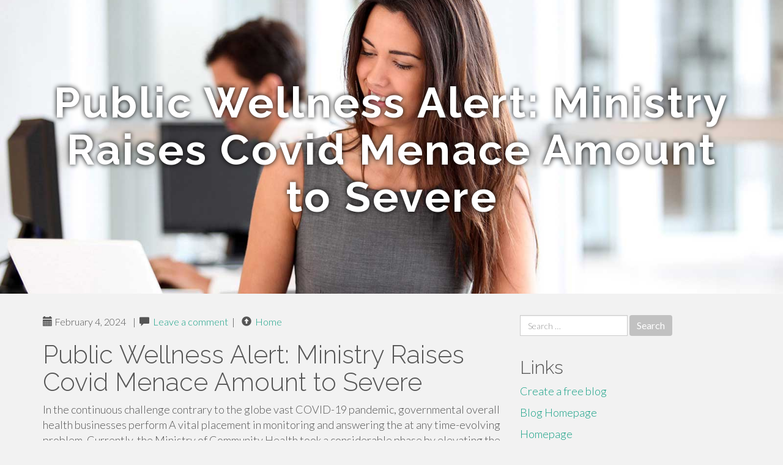

--- FILE ---
content_type: text/html; charset=UTF-8
request_url: https://andersonfhjc79135.blogdigy.com/public-wellness-alert-ministry-raises-covid-menace-amount-to-severe-38753639
body_size: 4891
content:
<!DOCTYPE html>
<html lang="en-US">
<head>
<meta charset="UTF-8">
<meta name="viewport" content="width=device-width, initial-scale=1">
<title>Public Wellness Alert: Ministry Raises Covid Menace Amount to Severe</title>
<link href="https://static.blogdigy.com/favicon.ico" rel="shortcut icon" />

<style type="text/css">
img.wp-smiley,
img.emoji {
	display: inline !important;
	border: none !important;
	box-shadow: none !important;
	height: 1em !important;
	width: 1em !important;
	margin: 0 .07em !important;
	vertical-align: -0.1em !important;
	background: none !important;
	padding: 0 !important;
}
</style>
<link rel="stylesheet" href="https://cdnjs.cloudflare.com/ajax/libs/twitter-bootstrap/3.3.2/css/bootstrap.min.css">
<link rel='stylesheet' id='theme-base-css'  href='https://static.blogdigy.com/blog1/img/theme-base.css' type='text/css' media='all' />
<link rel='stylesheet' id='theme-flat-css'  href='https://static.blogdigy.com/blog1/img/theme-flat.css' type='text/css' media='all' />
<link rel='stylesheet' id='google_fonts-css'  href='//fonts.googleapis.com/css?family=Lato:300,400,700|Raleway:400,300,700' type='text/css' media='screen' />
<link rel='stylesheet' id='font-awesome-css'  href='https://static.blogdigy.com/blog1/img/font-awesome.min.css' type='text/css' media='all' />
<link rel='stylesheet' id='flat-bootstrap-css'  href='https://static.blogdigy.com/blog1/img/style.css' type='text/css' media='all' />

<style>
body {background-color: #f2f2f2;}
h1 {font-size: 41px;}
</style>

<link rel="canonical" href="https://andersonfhjc79135.blogdigy.com/public-wellness-alert-ministry-raises-covid-menace-amount-to-severe-38753639" />
	<style type="text/css">.recentcomments a{display:inline !important;padding:0 !important;margin:0 !important;}</style>
</head>

<body class="single single-post postid-4 single-format-standard has-header-image">
<div id="page" class="hfeed site">
	<header id="masthead" class="site-header" role="banner">
		<nav id="site-navigation" class="main-navigation" role="navigation"></nav><!-- #site-navigation -->
	</header><!-- #masthead -->

	<div id="content" class="site-content">

			<header class="content-header-image">
			<div class="section-image" style="background-image: url('https://static.blogdigy.com/blog1/img/10.jpg')">
				<div class="section-image-overlay">
				<h1 class="header-image-title">Public Wellness Alert: Ministry Raises Covid Menace Amount to Severe</h1>
								
				</div><!-- .cover-image-overlay or .section-image-overlay -->
			</div><!-- .cover-image or .section-image -->
		</header><!-- content-header-image -->

<a id="pagetop"></a>

<div class="container">
<div id="main-grid" class="row">

	




<div id="primary" class="content-area col-md-8">
		<main id="main" class="site-main" role="main">

<article id="post-4" class="post-4 post type-post status-publish format-standard hentry category-uncategorized">
			
<header class="entry-header">
	<div class="entry-meta">
	
        <span class="posted-on"><span class="glyphicon glyphicon-calendar"></span>&nbsp;February 4, 2024</span>
		 &nbsp;|&nbsp;

         <span class="glyphicon glyphicon-comment"></span>&nbsp; <a href="https://andersonfhjc79135.blogdigy.com/public-wellness-alert-ministry-raises-covid-menace-amount-to-severe-38753639#respond">Leave a comment</a> </span>
		 &nbsp;|&nbsp;                  
         
         <span class="comments-link"><span class="glyphicon glyphicon-comment pag_home" style="content: \e133;"></span>&nbsp; <a href="/">Home</a> </span>
         <style>.pag_home:before{content:"\e133"}</style>

         
				
	</div><!-- .entry-meta -->
</header><!-- .entry-header -->
		
	<div class="entry-content">
	    <h1>Public Wellness Alert: Ministry Raises Covid Menace Amount to Severe</h1>
In the continuous challenge contrary to the globe vast COVID-19 pandemic, governmental overall health businesses perform A vital placement in monitoring and answering the at any time-evolving problem. Currently, the Ministry of Community Health took a considerable phase by elevating the COVID-19 attentive stage to "major." In this particular information and facts, We're going to examine the implications of the choice, the actions being utilized, as well as collective attempts required to understand these difficult moments.<br><br>Rising the COVID-19 alert stage to "critical" is simply a clear acknowledgment by wellness authorities that the risk posed with the disorder has greater. This alternative is normally centered on different factors, such as the number of new occasions, hospitalization rates, and the prevalence of recent variants.<br><br>By elevating the inform level, wellbeing businesses suggest the necessity for heightened preparedness and reaction measures. This incorporates enhanced monitoring, mobilization of resources, plus a target community knowledge to suppress the distribute in the virus.<br><br>With the critical attentive degree, health authorities typically intensify screening attempts and boost Get in touch with tracing capabilities. Identifying and identifying circumstances promptly come to be important to stop additional transmission.<br><br>Elevating the attentive degree frequently suits by getting an increased vaccination campaign. This consists of expanding eligibility, expanding vaccination World-wide-web web-sites, and dealing with vaccine hesitancy to achieve bigger citizenry immunity.<br><br>Noticeable and translucent communication with most people gets to be paramount. Health authorities disseminate timely facts concerning the latest situation, preventive steps, and vaccination tips to make certain individuals are effectively-educated.<br><br>Whilst the alert level rises, specific responsibility results in being a lot far more crucial. Sticking with community overall health tips, exercising superb overall health, and getting vaccinated are important contributions folks could make to restrain the unfold in the virus.<br><br>In some cases, elevating the warn level may be accompanied by stricter processes, which include as an example lockdowns or limitations on gatherings. Community knowledge and assist for these procedures are essential for their performance in managing the distribute of your virus.<br><br>The emergence of recent COVID-19 variations delivers complexity to the specific situation. Overall health businesses tightly Check out these variants To guage their impact on indicator, intensity, and vaccine results, modifying strategies accordingly.<a href="https://www.hiso.or.th/">slot siteleri</a><br><br>Dealing with the issues requested by new variations necessitates world collaboration. Overall health agencies coordinate initiatives, expose information, and collectively carry out toward managing the globe huge spread from the virus.<br><br>The ongoing pandemic has introduced a toll on psychological well being. Because the inform stage increases, acknowledging and handling the psychological wellness effects gets critical. Providing enable corporations and sources for individuals dealing with pandemic-similar stress is component of an extensive reaction.<br><br>Towns conduct a significant role in encouraging each other through hard instances. Initiatives that encourage community resilience, shared support, and intellectual wellness recognition donate to the overall effectively-getting of Modern society.<br><br>Although the Ministry of General public Well being increases the COVID-19 notify stage to "critical," it underscores the continuing troubles presented because of the pandemic. Navigating these problems demands a collective energy, with individuals, parts, and wellness authorities Doing the job with each other to use preventive actions,<br><br>aid vaccination initiatives, and address the multifaceted impact of the virus. Evident interaction, Local community involvement, and earth huge romance are critical the various parts of an extensive answer to make sure the health and fitness and very well-currently being of populations in the face of an developing Local community wellness disaster.	<footer class="entry-meta" style="margin-top:30px">
			<a href="https://remove.backlinks.live" target="_blank"><span class="meta-nav"></span>Report This Page</a>
	</footer><!-- .entry-meta -->
		
	</div><!-- .entry-content -->
	
</article><!-- #post-## -->

			
<div id="comments" class="comments-area">
	
	<div id="respond" class="comment-respond">
		<h3 id="reply-title" class="comment-reply-title" style="margin-top:50px">Leave a Reply <small><a rel="nofollow" id="cancel-comment-reply-link" href="/index.php/2015/10/12/choosing-the-right-television-for-the-home/#respond" style="display:none;">Cancel reply</a></small></h3>
			<form action="#" method="post" id="commentform" class="comment-form" novalidate>
				<p class="comment-notes"><span id="email-notes">Your email address will not be published.</span> Required fields are marked <span class="required">*</span></p>							<p class="comment-form-author"><label for="author">Name <span class="required">*</span></label> <input id="author" name="author" type="text" value="" size="30" aria-required='true' required='required' /></p>
<p class="comment-form-email"><label for="email">Email <span class="required">*</span></label> <input id="email" name="email" type="email" value="" size="30" aria-describedby="email-notes" aria-required='true' required='required' /></p>
<p class="comment-form-url"><label for="url">Website</label> <input id="url" name="url" type="url" value="" size="30" /></p>
												<p class="comment-form-comment"><label for="comment">Comment</label> <textarea id="comment" name="comment" cols="45" rows="8"  aria-required="true" required></textarea></p>						
						<p class="form-submit"><input name="submit" type="submit" id="submit" class="submit" value="Post Comment" /> <input type='hidden' name='comment_post_ID' value='4' id='comment_post_ID' />
<input type='hidden' name='comment_parent' id='comment_parent' value='0' />
</p>					</form>
							</div><!-- #respond -->
			
</div><!-- #comments -->
		
		</main><!-- #main -->
	</div>


	<!-- #primary -->

	<div id="secondary" class="widget-area col-md-4" role="complementary">
				<aside id="search-2" class="widget clearfix widget_search" style="dis"><form role="search" method="get" class="search-form form-inline" action="#">
<div class="form-group">
	<label>
		<span class="screen-reader-text sr-only">Search for:</span>
		<input type="search" class="search-field form-control" placeholder="Search &hellip;" value="" name="s">
	</label>
	<input type="submit" class="search-submit btn btn-primary" value="Search">
</div><!-- .form-group -->
</form>
</aside>

<aside id="recent-posts-2" class="widget clearfix widget_recent_entries">		<h2 class="widget-title">Links</h2>
<ul>
	<li><a href="https://blogdigy.com/signup">Create a free blog</a></li>
   	<li><a href="/">Blog Homepage</a></li>
	<li><a href="https://blogdigy.com">Homepage</a></li>
</ul>
</aside>

<aside id="recent-comments-2" class="widget clearfix widget_recent_comments">
	<h2 class="widget-title">Hits</h2>
    <ul id="recentcomments"><li class="recentcomments"><span class="comment-author-link"><b>828</b> Visitors at this page</li></ul></aside><aside id="archives-2" class="widget clearfix widget_archive"><h2 class="widget-title">Archives</h2><ul>
		<li><a href='/'>February 2026</a></li>
	</ul>
</aside>

<aside id="categories-2" class="widget clearfix widget_categories">
	<h2 class="widget-title">Categories</h2>
    <ul><li class="cat-item cat-item-1"><a href="#" >Uncategorized</a></li></ul>
</aside>
<aside id="meta-2" class="widget clearfix widget_meta">
	<h2 class="widget-title">Meta</h2>
	<ul>
		<li><a href="https://remove.backlinks.live" target="_blank">Report This Page</a></li>
		<li><a href="https://blogdigy.com/login">Log in</a></li>
	</ul>
</aside>
</div><!-- #secondary -->
</div><!-- .row -->
</div><!-- .container -->

	</div><!-- #content -->


  <footer id="colophon" class="site-footer" role="contentinfo">
		
	<div class="sidebar-footer clearfix" style="padding:2px; "><!-- .container -->
	</div><!-- .sidebar-footer -->

	<div class="after-footer">
	<div class="container">

		<div class="footer-nav-menu pull-left">
			<nav id="footer-navigation" class="secondary-navigation" role="navigation">
				<h1 class="menu-toggle sr-only">Footer Menu</h1>
				
			<div class="sample-menu-footer-container">
			<ul id="sample-menu-footer" class="list-inline dividers">
			<li id="menu-item-sample-1" class="menu-item menu-item-type-custom menu-item-object-custom menu-item-sample-1"><a class="smoothscroll" title="Back to top of page" href="#page"><span class="fa fa-angle-up"></span> Top</a></li>
			<li id="menu-item-sample-2" class="menu-item menu-item-type-post_type menu-item-object-page menu-item-sample-2"><a title="Home" href="/">Home</a></li>
			</ul>
			</div>			</nav>
			</div><!-- .footer-nav-menu -->
		
					<div id="site-credits" class="site-credits pull-right">
			<span class="credits-copyright">&copy; 2026 <a href="https://blogdigy.com" rel="home">blogdigy.com</a>. <span style="display: none;"><a href="https://blogdigy.com/forum">forum</a></span> </span><span class="credits-theme">Theme by <a href="#" rel="profile" target="_blank">XtremelySocial and Blacktie</a>.</span>			</div><!-- .site-credits -->
		
	</div><!-- .container -->
	</div><!-- .after-footer -->
	<span style="display:none"><a href="https://blogdigy.com/latest?1">1</a><a href="https://blogdigy.com/latest?2">2</a><a href="https://blogdigy.com/latest?3">3</a><a href="https://blogdigy.com/latest?4">4</a><a href="https://blogdigy.com/latest?5">5</a></span>
  </footer><!-- #colophon -->

</div><!-- #page -->

<script defer src="https://static.cloudflareinsights.com/beacon.min.js/vcd15cbe7772f49c399c6a5babf22c1241717689176015" integrity="sha512-ZpsOmlRQV6y907TI0dKBHq9Md29nnaEIPlkf84rnaERnq6zvWvPUqr2ft8M1aS28oN72PdrCzSjY4U6VaAw1EQ==" data-cf-beacon='{"version":"2024.11.0","token":"396668d6c6334fa1957eff08e4985cda","r":1,"server_timing":{"name":{"cfCacheStatus":true,"cfEdge":true,"cfExtPri":true,"cfL4":true,"cfOrigin":true,"cfSpeedBrain":true},"location_startswith":null}}' crossorigin="anonymous"></script>
</body>
</html>